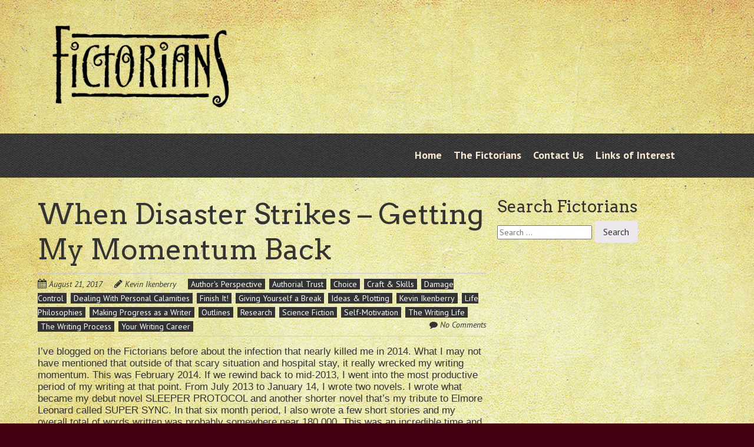

--- FILE ---
content_type: text/html; charset=UTF-8
request_url: https://www.fictorians.com/2017/08/21/when-disaster-strikes-getting-my-momentum-back/
body_size: 10423
content:
<!doctype html>
<!-- paulirish.com/2008/conditional-stylesheets-vs-css-hacks-answer-neither/ -->
<!--[if lt IE 7]> <html class="no-js lt-ie9 lt-ie8 lt-ie7" lang="en-US"> <![endif]-->
<!--[if IE 7]>    <html class="no-js lt-ie9 lt-ie8" lang="en-US"> <![endif]-->
<!--[if IE 8]>    <html class="no-js lt-ie9" lang="en-US"> <![endif]-->
<!-- Consider adding a manifest.appcache: h5bp.com/d/Offline -->
<!--[if gt IE 8]><!--> <html class="no-js" lang="en-US"> <!--<![endif]-->


<head>
	<meta charset="UTF-8" />
	<!-- Always force latest IE rendering engine (even in intranet) & Chrome Frame -->
	<meta http-equiv="X-UA-Compatible" content="IE=edge,chrome=1">

	<meta http-equiv="cleartype" content="on">

	<!-- Responsive and mobile friendly stuff -->
	<meta name="HandheldFriendly" content="True">
	<meta name="MobileOptimized" content="320">
	<meta name="viewport" content="width=device-width, initial-scale=1">

	<link rel="profile" href="http://gmpg.org/xfn/11" />
	<link rel="pingback" href="https://www.fictorians.com/xmlrpc.php" />

	<title>When Disaster Strikes &#8211; Getting My Momentum Back &#8211; The Fictorians</title>
<meta name='robots' content='max-image-preview:large' />
	<style>img:is([sizes="auto" i], [sizes^="auto," i]) { contain-intrinsic-size: 3000px 1500px }</style>
	<link rel='dns-prefetch' href='//fonts.googleapis.com' />
<link rel="alternate" type="application/rss+xml" title="The Fictorians &raquo; Feed" href="https://www.fictorians.com/feed/" />
<link rel="alternate" type="application/rss+xml" title="The Fictorians &raquo; Comments Feed" href="https://www.fictorians.com/comments/feed/" />
<link rel="alternate" type="application/rss+xml" title="The Fictorians &raquo; When Disaster Strikes &#8211; Getting My Momentum Back Comments Feed" href="https://www.fictorians.com/2017/08/21/when-disaster-strikes-getting-my-momentum-back/feed/" />
<script type="text/javascript">
/* <![CDATA[ */
window._wpemojiSettings = {"baseUrl":"https:\/\/s.w.org\/images\/core\/emoji\/16.0.1\/72x72\/","ext":".png","svgUrl":"https:\/\/s.w.org\/images\/core\/emoji\/16.0.1\/svg\/","svgExt":".svg","source":{"concatemoji":"https:\/\/www.fictorians.com\/wp-includes\/js\/wp-emoji-release.min.js?ver=6.8.3"}};
/*! This file is auto-generated */
!function(s,n){var o,i,e;function c(e){try{var t={supportTests:e,timestamp:(new Date).valueOf()};sessionStorage.setItem(o,JSON.stringify(t))}catch(e){}}function p(e,t,n){e.clearRect(0,0,e.canvas.width,e.canvas.height),e.fillText(t,0,0);var t=new Uint32Array(e.getImageData(0,0,e.canvas.width,e.canvas.height).data),a=(e.clearRect(0,0,e.canvas.width,e.canvas.height),e.fillText(n,0,0),new Uint32Array(e.getImageData(0,0,e.canvas.width,e.canvas.height).data));return t.every(function(e,t){return e===a[t]})}function u(e,t){e.clearRect(0,0,e.canvas.width,e.canvas.height),e.fillText(t,0,0);for(var n=e.getImageData(16,16,1,1),a=0;a<n.data.length;a++)if(0!==n.data[a])return!1;return!0}function f(e,t,n,a){switch(t){case"flag":return n(e,"\ud83c\udff3\ufe0f\u200d\u26a7\ufe0f","\ud83c\udff3\ufe0f\u200b\u26a7\ufe0f")?!1:!n(e,"\ud83c\udde8\ud83c\uddf6","\ud83c\udde8\u200b\ud83c\uddf6")&&!n(e,"\ud83c\udff4\udb40\udc67\udb40\udc62\udb40\udc65\udb40\udc6e\udb40\udc67\udb40\udc7f","\ud83c\udff4\u200b\udb40\udc67\u200b\udb40\udc62\u200b\udb40\udc65\u200b\udb40\udc6e\u200b\udb40\udc67\u200b\udb40\udc7f");case"emoji":return!a(e,"\ud83e\udedf")}return!1}function g(e,t,n,a){var r="undefined"!=typeof WorkerGlobalScope&&self instanceof WorkerGlobalScope?new OffscreenCanvas(300,150):s.createElement("canvas"),o=r.getContext("2d",{willReadFrequently:!0}),i=(o.textBaseline="top",o.font="600 32px Arial",{});return e.forEach(function(e){i[e]=t(o,e,n,a)}),i}function t(e){var t=s.createElement("script");t.src=e,t.defer=!0,s.head.appendChild(t)}"undefined"!=typeof Promise&&(o="wpEmojiSettingsSupports",i=["flag","emoji"],n.supports={everything:!0,everythingExceptFlag:!0},e=new Promise(function(e){s.addEventListener("DOMContentLoaded",e,{once:!0})}),new Promise(function(t){var n=function(){try{var e=JSON.parse(sessionStorage.getItem(o));if("object"==typeof e&&"number"==typeof e.timestamp&&(new Date).valueOf()<e.timestamp+604800&&"object"==typeof e.supportTests)return e.supportTests}catch(e){}return null}();if(!n){if("undefined"!=typeof Worker&&"undefined"!=typeof OffscreenCanvas&&"undefined"!=typeof URL&&URL.createObjectURL&&"undefined"!=typeof Blob)try{var e="postMessage("+g.toString()+"("+[JSON.stringify(i),f.toString(),p.toString(),u.toString()].join(",")+"));",a=new Blob([e],{type:"text/javascript"}),r=new Worker(URL.createObjectURL(a),{name:"wpTestEmojiSupports"});return void(r.onmessage=function(e){c(n=e.data),r.terminate(),t(n)})}catch(e){}c(n=g(i,f,p,u))}t(n)}).then(function(e){for(var t in e)n.supports[t]=e[t],n.supports.everything=n.supports.everything&&n.supports[t],"flag"!==t&&(n.supports.everythingExceptFlag=n.supports.everythingExceptFlag&&n.supports[t]);n.supports.everythingExceptFlag=n.supports.everythingExceptFlag&&!n.supports.flag,n.DOMReady=!1,n.readyCallback=function(){n.DOMReady=!0}}).then(function(){return e}).then(function(){var e;n.supports.everything||(n.readyCallback(),(e=n.source||{}).concatemoji?t(e.concatemoji):e.wpemoji&&e.twemoji&&(t(e.twemoji),t(e.wpemoji)))}))}((window,document),window._wpemojiSettings);
/* ]]> */
</script>
<style id='wp-emoji-styles-inline-css' type='text/css'>

	img.wp-smiley, img.emoji {
		display: inline !important;
		border: none !important;
		box-shadow: none !important;
		height: 1em !important;
		width: 1em !important;
		margin: 0 0.07em !important;
		vertical-align: -0.1em !important;
		background: none !important;
		padding: 0 !important;
	}
</style>
<link rel='stylesheet' id='wp-block-library-css' href='https://www.fictorians.com/wp-includes/css/dist/block-library/style.min.css?ver=6.8.3' type='text/css' media='all' />
<style id='classic-theme-styles-inline-css' type='text/css'>
/*! This file is auto-generated */
.wp-block-button__link{color:#fff;background-color:#32373c;border-radius:9999px;box-shadow:none;text-decoration:none;padding:calc(.667em + 2px) calc(1.333em + 2px);font-size:1.125em}.wp-block-file__button{background:#32373c;color:#fff;text-decoration:none}
</style>
<style id='global-styles-inline-css' type='text/css'>
:root{--wp--preset--aspect-ratio--square: 1;--wp--preset--aspect-ratio--4-3: 4/3;--wp--preset--aspect-ratio--3-4: 3/4;--wp--preset--aspect-ratio--3-2: 3/2;--wp--preset--aspect-ratio--2-3: 2/3;--wp--preset--aspect-ratio--16-9: 16/9;--wp--preset--aspect-ratio--9-16: 9/16;--wp--preset--color--black: #000000;--wp--preset--color--cyan-bluish-gray: #abb8c3;--wp--preset--color--white: #ffffff;--wp--preset--color--pale-pink: #f78da7;--wp--preset--color--vivid-red: #cf2e2e;--wp--preset--color--luminous-vivid-orange: #ff6900;--wp--preset--color--luminous-vivid-amber: #fcb900;--wp--preset--color--light-green-cyan: #7bdcb5;--wp--preset--color--vivid-green-cyan: #00d084;--wp--preset--color--pale-cyan-blue: #8ed1fc;--wp--preset--color--vivid-cyan-blue: #0693e3;--wp--preset--color--vivid-purple: #9b51e0;--wp--preset--gradient--vivid-cyan-blue-to-vivid-purple: linear-gradient(135deg,rgba(6,147,227,1) 0%,rgb(155,81,224) 100%);--wp--preset--gradient--light-green-cyan-to-vivid-green-cyan: linear-gradient(135deg,rgb(122,220,180) 0%,rgb(0,208,130) 100%);--wp--preset--gradient--luminous-vivid-amber-to-luminous-vivid-orange: linear-gradient(135deg,rgba(252,185,0,1) 0%,rgba(255,105,0,1) 100%);--wp--preset--gradient--luminous-vivid-orange-to-vivid-red: linear-gradient(135deg,rgba(255,105,0,1) 0%,rgb(207,46,46) 100%);--wp--preset--gradient--very-light-gray-to-cyan-bluish-gray: linear-gradient(135deg,rgb(238,238,238) 0%,rgb(169,184,195) 100%);--wp--preset--gradient--cool-to-warm-spectrum: linear-gradient(135deg,rgb(74,234,220) 0%,rgb(151,120,209) 20%,rgb(207,42,186) 40%,rgb(238,44,130) 60%,rgb(251,105,98) 80%,rgb(254,248,76) 100%);--wp--preset--gradient--blush-light-purple: linear-gradient(135deg,rgb(255,206,236) 0%,rgb(152,150,240) 100%);--wp--preset--gradient--blush-bordeaux: linear-gradient(135deg,rgb(254,205,165) 0%,rgb(254,45,45) 50%,rgb(107,0,62) 100%);--wp--preset--gradient--luminous-dusk: linear-gradient(135deg,rgb(255,203,112) 0%,rgb(199,81,192) 50%,rgb(65,88,208) 100%);--wp--preset--gradient--pale-ocean: linear-gradient(135deg,rgb(255,245,203) 0%,rgb(182,227,212) 50%,rgb(51,167,181) 100%);--wp--preset--gradient--electric-grass: linear-gradient(135deg,rgb(202,248,128) 0%,rgb(113,206,126) 100%);--wp--preset--gradient--midnight: linear-gradient(135deg,rgb(2,3,129) 0%,rgb(40,116,252) 100%);--wp--preset--font-size--small: 13px;--wp--preset--font-size--medium: 20px;--wp--preset--font-size--large: 36px;--wp--preset--font-size--x-large: 42px;--wp--preset--spacing--20: 0.44rem;--wp--preset--spacing--30: 0.67rem;--wp--preset--spacing--40: 1rem;--wp--preset--spacing--50: 1.5rem;--wp--preset--spacing--60: 2.25rem;--wp--preset--spacing--70: 3.38rem;--wp--preset--spacing--80: 5.06rem;--wp--preset--shadow--natural: 6px 6px 9px rgba(0, 0, 0, 0.2);--wp--preset--shadow--deep: 12px 12px 50px rgba(0, 0, 0, 0.4);--wp--preset--shadow--sharp: 6px 6px 0px rgba(0, 0, 0, 0.2);--wp--preset--shadow--outlined: 6px 6px 0px -3px rgba(255, 255, 255, 1), 6px 6px rgba(0, 0, 0, 1);--wp--preset--shadow--crisp: 6px 6px 0px rgba(0, 0, 0, 1);}:where(.is-layout-flex){gap: 0.5em;}:where(.is-layout-grid){gap: 0.5em;}body .is-layout-flex{display: flex;}.is-layout-flex{flex-wrap: wrap;align-items: center;}.is-layout-flex > :is(*, div){margin: 0;}body .is-layout-grid{display: grid;}.is-layout-grid > :is(*, div){margin: 0;}:where(.wp-block-columns.is-layout-flex){gap: 2em;}:where(.wp-block-columns.is-layout-grid){gap: 2em;}:where(.wp-block-post-template.is-layout-flex){gap: 1.25em;}:where(.wp-block-post-template.is-layout-grid){gap: 1.25em;}.has-black-color{color: var(--wp--preset--color--black) !important;}.has-cyan-bluish-gray-color{color: var(--wp--preset--color--cyan-bluish-gray) !important;}.has-white-color{color: var(--wp--preset--color--white) !important;}.has-pale-pink-color{color: var(--wp--preset--color--pale-pink) !important;}.has-vivid-red-color{color: var(--wp--preset--color--vivid-red) !important;}.has-luminous-vivid-orange-color{color: var(--wp--preset--color--luminous-vivid-orange) !important;}.has-luminous-vivid-amber-color{color: var(--wp--preset--color--luminous-vivid-amber) !important;}.has-light-green-cyan-color{color: var(--wp--preset--color--light-green-cyan) !important;}.has-vivid-green-cyan-color{color: var(--wp--preset--color--vivid-green-cyan) !important;}.has-pale-cyan-blue-color{color: var(--wp--preset--color--pale-cyan-blue) !important;}.has-vivid-cyan-blue-color{color: var(--wp--preset--color--vivid-cyan-blue) !important;}.has-vivid-purple-color{color: var(--wp--preset--color--vivid-purple) !important;}.has-black-background-color{background-color: var(--wp--preset--color--black) !important;}.has-cyan-bluish-gray-background-color{background-color: var(--wp--preset--color--cyan-bluish-gray) !important;}.has-white-background-color{background-color: var(--wp--preset--color--white) !important;}.has-pale-pink-background-color{background-color: var(--wp--preset--color--pale-pink) !important;}.has-vivid-red-background-color{background-color: var(--wp--preset--color--vivid-red) !important;}.has-luminous-vivid-orange-background-color{background-color: var(--wp--preset--color--luminous-vivid-orange) !important;}.has-luminous-vivid-amber-background-color{background-color: var(--wp--preset--color--luminous-vivid-amber) !important;}.has-light-green-cyan-background-color{background-color: var(--wp--preset--color--light-green-cyan) !important;}.has-vivid-green-cyan-background-color{background-color: var(--wp--preset--color--vivid-green-cyan) !important;}.has-pale-cyan-blue-background-color{background-color: var(--wp--preset--color--pale-cyan-blue) !important;}.has-vivid-cyan-blue-background-color{background-color: var(--wp--preset--color--vivid-cyan-blue) !important;}.has-vivid-purple-background-color{background-color: var(--wp--preset--color--vivid-purple) !important;}.has-black-border-color{border-color: var(--wp--preset--color--black) !important;}.has-cyan-bluish-gray-border-color{border-color: var(--wp--preset--color--cyan-bluish-gray) !important;}.has-white-border-color{border-color: var(--wp--preset--color--white) !important;}.has-pale-pink-border-color{border-color: var(--wp--preset--color--pale-pink) !important;}.has-vivid-red-border-color{border-color: var(--wp--preset--color--vivid-red) !important;}.has-luminous-vivid-orange-border-color{border-color: var(--wp--preset--color--luminous-vivid-orange) !important;}.has-luminous-vivid-amber-border-color{border-color: var(--wp--preset--color--luminous-vivid-amber) !important;}.has-light-green-cyan-border-color{border-color: var(--wp--preset--color--light-green-cyan) !important;}.has-vivid-green-cyan-border-color{border-color: var(--wp--preset--color--vivid-green-cyan) !important;}.has-pale-cyan-blue-border-color{border-color: var(--wp--preset--color--pale-cyan-blue) !important;}.has-vivid-cyan-blue-border-color{border-color: var(--wp--preset--color--vivid-cyan-blue) !important;}.has-vivid-purple-border-color{border-color: var(--wp--preset--color--vivid-purple) !important;}.has-vivid-cyan-blue-to-vivid-purple-gradient-background{background: var(--wp--preset--gradient--vivid-cyan-blue-to-vivid-purple) !important;}.has-light-green-cyan-to-vivid-green-cyan-gradient-background{background: var(--wp--preset--gradient--light-green-cyan-to-vivid-green-cyan) !important;}.has-luminous-vivid-amber-to-luminous-vivid-orange-gradient-background{background: var(--wp--preset--gradient--luminous-vivid-amber-to-luminous-vivid-orange) !important;}.has-luminous-vivid-orange-to-vivid-red-gradient-background{background: var(--wp--preset--gradient--luminous-vivid-orange-to-vivid-red) !important;}.has-very-light-gray-to-cyan-bluish-gray-gradient-background{background: var(--wp--preset--gradient--very-light-gray-to-cyan-bluish-gray) !important;}.has-cool-to-warm-spectrum-gradient-background{background: var(--wp--preset--gradient--cool-to-warm-spectrum) !important;}.has-blush-light-purple-gradient-background{background: var(--wp--preset--gradient--blush-light-purple) !important;}.has-blush-bordeaux-gradient-background{background: var(--wp--preset--gradient--blush-bordeaux) !important;}.has-luminous-dusk-gradient-background{background: var(--wp--preset--gradient--luminous-dusk) !important;}.has-pale-ocean-gradient-background{background: var(--wp--preset--gradient--pale-ocean) !important;}.has-electric-grass-gradient-background{background: var(--wp--preset--gradient--electric-grass) !important;}.has-midnight-gradient-background{background: var(--wp--preset--gradient--midnight) !important;}.has-small-font-size{font-size: var(--wp--preset--font-size--small) !important;}.has-medium-font-size{font-size: var(--wp--preset--font-size--medium) !important;}.has-large-font-size{font-size: var(--wp--preset--font-size--large) !important;}.has-x-large-font-size{font-size: var(--wp--preset--font-size--x-large) !important;}
:where(.wp-block-post-template.is-layout-flex){gap: 1.25em;}:where(.wp-block-post-template.is-layout-grid){gap: 1.25em;}
:where(.wp-block-columns.is-layout-flex){gap: 2em;}:where(.wp-block-columns.is-layout-grid){gap: 2em;}
:root :where(.wp-block-pullquote){font-size: 1.5em;line-height: 1.6;}
</style>
<link rel='stylesheet' id='normalize-css' href='https://www.fictorians.com/wp-content/themes/quark/css/normalize.css?ver=4.1.1' type='text/css' media='all' />
<link rel='stylesheet' id='fontawesome-css' href='https://www.fictorians.com/wp-content/themes/quark/css/font-awesome.min.css?ver=4.6.3' type='text/css' media='all' />
<link rel='stylesheet' id='gridsystem-css' href='https://www.fictorians.com/wp-content/themes/quark/css/grid.css?ver=1.0.0' type='text/css' media='all' />
<link rel='stylesheet' id='quark-fonts-css' href='https://fonts.googleapis.com/css?family=PT+Sans:400,400italic,700,700italic|Arvo:400&#038;subset=latin' type='text/css' media='all' />
<link rel='stylesheet' id='style-css' href='https://www.fictorians.com/wp-content/themes/quark/style.css?ver=6.8.3' type='text/css' media='all' />
<script type="text/javascript" src="https://www.fictorians.com/wp-content/themes/quark/js/modernizr-min.js?ver=3.5.0" id="modernizr-js"></script>
<script type="text/javascript" src="https://www.fictorians.com/wp-includes/js/jquery/jquery.min.js?ver=3.7.1" id="jquery-core-js"></script>
<script type="text/javascript" src="https://www.fictorians.com/wp-includes/js/jquery/jquery-migrate.min.js?ver=3.4.1" id="jquery-migrate-js"></script>
<link rel="https://api.w.org/" href="https://www.fictorians.com/wp-json/" /><link rel="alternate" title="JSON" type="application/json" href="https://www.fictorians.com/wp-json/wp/v2/posts/13752" /><link rel="EditURI" type="application/rsd+xml" title="RSD" href="https://www.fictorians.com/xmlrpc.php?rsd" />
<meta name="generator" content="WordPress 6.8.3" />
<link rel="canonical" href="https://www.fictorians.com/2017/08/21/when-disaster-strikes-getting-my-momentum-back/" />
<link rel='shortlink' href='https://www.fictorians.com/?p=13752' />
<link rel="alternate" title="oEmbed (JSON)" type="application/json+oembed" href="https://www.fictorians.com/wp-json/oembed/1.0/embed?url=https%3A%2F%2Fwww.fictorians.com%2F2017%2F08%2F21%2Fwhen-disaster-strikes-getting-my-momentum-back%2F" />
<link rel="alternate" title="oEmbed (XML)" type="text/xml+oembed" href="https://www.fictorians.com/wp-json/oembed/1.0/embed?url=https%3A%2F%2Fwww.fictorians.com%2F2017%2F08%2F21%2Fwhen-disaster-strikes-getting-my-momentum-back%2F&#038;format=xml" />

<style>
#bannercontainer { background: #222222 url('http://www.fictorians.com/wp-content/themes/quark/images/dark-noise.jpg') repeat scroll top left; }
#footercontainer { background-color: #222222; }
.smallprint { text-align: center; }
</style>
<style type="text/css" id="custom-background-css">
body.custom-background { background-color: #420010; background-image: url("https://www.fictorians.com/wp-content/uploads/2015/07/background_noshadow.jpeg"); background-position: center top; background-size: auto; background-repeat: repeat-y; background-attachment: fixed; }
</style>
			<style type="text/css" id="wp-custom-css">
			.site-title img {
	width: 350px;
}

.site-content article p {
	font: 17px Helvetica, Arial, sans-serif;
}

.site-content article em {
	font: 17px Helvetica, Arial, sans-serif;
	font-style: italic;
}

.main-navigation {
    position: absolute;
    right: 70px;
    top: 205px;
}

.main-navigation ul a {
	color: antiquewhite;
}

.guest_bio {
	background: rgba(197,197,197,0.52);
	padding: 10px;
	margin: 25px 0;
}		</style>
		</head>

<body class="wp-singular post-template-default single single-post postid-13752 single-format-standard custom-background wp-theme-quark">

<div id="wrapper" class="hfeed site">

	<div class="visuallyhidden skip-link"><a href="#primary" title="Skip to main content">Skip to main content</a></div>

	<div id="headercontainer">

		<header id="masthead" class="site-header row" role="banner">
			<div class="col grid_5_of_12 site-title">
				<h1>
					<a href="https://www.fictorians.com/" title="The Fictorians" rel="home">
													<img src="https://www.fictorians.com/wp-content/uploads/2015/07/cropped-FictoriansLogo.png" height="798" width="1500" alt="" />
											</a>
				</h1>
			</div> <!-- /.col.grid_5_of_12 -->

			<div class="col grid_7_of_12">
				<div class="social-media-icons">
									</div>
				<nav id="site-navigation" class="main-navigation" role="navigation">
					<h3 class="menu-toggle assistive-text">Menu</h3>
					<div class="assistive-text skip-link"><a href="#content" title="Skip to content">Skip to content</a></div>
					<div class="menu-main-container"><ul id="menu-main" class="nav-menu"><li id="menu-item-8227" class="menu-item menu-item-type-custom menu-item-object-custom menu-item-home menu-item-8227"><a href="http://www.fictorians.com/">Home</a></li>
<li id="menu-item-8228" class="menu-item menu-item-type-post_type menu-item-object-page menu-item-8228"><a href="https://www.fictorians.com/the-fictorians/">The Fictorians</a></li>
<li id="menu-item-8229" class="menu-item menu-item-type-post_type menu-item-object-page menu-item-8229"><a href="https://www.fictorians.com/contact-us/">Contact Us</a></li>
<li id="menu-item-8230" class="menu-item menu-item-type-post_type menu-item-object-page menu-item-8230"><a href="https://www.fictorians.com/links-of-interest/">Links of Interest</a></li>
</ul></div>				</nav> <!-- /.site-navigation.main-navigation -->
			</div> <!-- /.col.grid_7_of_12 -->
		</header> <!-- /#masthead.site-header.row -->

	</div> <!-- /#headercontainer -->
	<div id="bannercontainer">
		<div class="banner row">
								</div> <!-- /.banner.row -->
	</div> <!-- /#bannercontainer -->

	<div id="maincontentcontainer">
		
	<div id="primary" class="site-content row" role="main">

			<div class="col grid_8_of_12">

				
					
	<article id="post-13752" class="post-13752 post type-post status-publish format-standard hentry category-authors-perspective category-authorial-trust category-choice category-craft-and-skills category-damage-control category-dealing-with-personal-calamities category-finish-it category-giving-yourself-a-break category-ideas-plotting category-kevin-ikenberry category-life-philosophies category-making-progress-as-a-writer category-outlines category-research category-science-fiction category-self-motivation category-writing-life category-the-writing-process category-your-writing-career tag-inspiration-for-writers tag-momentum tag-perseverance tag-productivity tag-self-discipline tag-writing-life-2">
				<header class="entry-header">
							<h1 class="entry-title">When Disaster Strikes &#8211; Getting My Momentum Back</h1>
						<div class="header-meta"><i class="fa fa-calendar" aria-hidden="true"></i> <a href="https://www.fictorians.com/2017/08/21/when-disaster-strikes-getting-my-momentum-back/" title="Posted August 21, 2017 @ 12:53 am" rel="bookmark"><time class="entry-date" datetime="2017-08-21T00:53:29-04:00" itemprop="datePublished">August 21, 2017</time></a><i class="fa fa-pencil" aria-hidden="true"></i> <address class="author vcard"><a class="url fn n" href="https://www.fictorians.com/author/kevinikenberry/" title="View all posts by Kevin Ikenberry" rel="author">Kevin Ikenberry</a></address><span class="post-categories"><a href="https://www.fictorians.com/category/writing-life/authors-perspective/" rel="category tag">Author's Perspective</a> <a href="https://www.fictorians.com/category/craft-and-skills/authorial-trust/" rel="category tag">Authorial Trust</a> <a href="https://www.fictorians.com/category/writing-life/authors-perspective/choice/" rel="category tag">Choice</a> <a href="https://www.fictorians.com/category/craft-and-skills/" rel="category tag">Craft &amp; Skills</a> <a href="https://www.fictorians.com/category/business-2/your-writing-career/damage-control/" rel="category tag">Damage Control</a> <a href="https://www.fictorians.com/category/writing-life/life-philosophies/work-life-balance/dealing-with-personal-calamities/" rel="category tag">Dealing With Personal Calamities</a> <a href="https://www.fictorians.com/category/writing-life/making-progress-as-a-writer/finish-it/" rel="category tag">Finish It!</a> <a href="https://www.fictorians.com/category/writing-life/making-progress-as-a-writer/giving-yourself-a-break/" rel="category tag">Giving Yourself a Break</a> <a href="https://www.fictorians.com/category/craft-and-skills/ideas-plotting/" rel="category tag">Ideas &amp; Plotting</a> <a href="https://www.fictorians.com/category/fictorians/kevin-ikenberry/" rel="category tag">Kevin Ikenberry</a> <a href="https://www.fictorians.com/category/writing-life/life-philosophies/" rel="category tag">Life Philosophies</a> <a href="https://www.fictorians.com/category/writing-life/making-progress-as-a-writer/" rel="category tag">Making Progress as a Writer</a> <a href="https://www.fictorians.com/category/craft-and-skills/ideas-plotting/outlines/" rel="category tag">Outlines</a> <a href="https://www.fictorians.com/category/craft-and-skills/ideas-plotting/research/" rel="category tag">Research</a> <a href="https://www.fictorians.com/category/writing-life/genres/science-fiction/" rel="category tag">Science Fiction</a> <a href="https://www.fictorians.com/category/writing-life/making-progress-as-a-writer/self-motivation/" rel="category tag">Self-Motivation</a> <a href="https://www.fictorians.com/category/writing-life/" rel="category tag">The Writing Life</a> <a href="https://www.fictorians.com/category/craft-and-skills/the-writing-process/" rel="category tag">The Writing Process</a> <a href="https://www.fictorians.com/category/business-2/your-writing-career/" rel="category tag">Your Writing Career</a></span><span class="comments-link"><i class="fa fa-comment" aria-hidden="true"></i> <a href="https://www.fictorians.com/2017/08/21/when-disaster-strikes-getting-my-momentum-back/#respond" title="Comment on When Disaster Strikes &#8211; Getting My Momentum Back">No Comments</a></span></div>					</header> <!-- /.entry-header -->

					<div class="entry-content">
				<p>I’ve blogged on the Fictorians before about the infection that nearly killed me in 2014. What I may not have mentioned that outside of that scary situation and hospital stay, it really wrecked my writing momentum. This was February 2014. If we rewind back to mid-2013, I went into the most productive period of my writing at that point. From July 2013 to January 14, I wrote two novels. I wrote what became my debut novel SLEEPER PROTOCOL and another shorter novel that’s my tribute to Elmore Leonard called SUPER SYNC. In that six month period, I also wrote a few short stories and my overall total of words written was probably somewhere near 180,000. This was an incredible time and I really felt like I was getting into a higher gear when everything came crashing down.</p>
<p>After my illness, I barely wrote anything new for a year. Yes, I sold and went through subsequent edits on both SLEEPER PROTOCOL and an earlier novel RUNS IN THE FAMILY, so I was “writing” but I wasn&#8217;t writing anything new, which we all know are two entirely different things. But, in that period from April 2015 to January 2016 came the impetus for the sequel VENDETTA PROTOCOL and I decided to try my hand at a prequel to RUNS IN THE FAMILY. Writing was slow and arduous. There were several times when I wanted to simply give up. I was going to publish a novel, after all. I ultimately decided that I wasn’t going to be happy with one book on that shelf by my deathbed. It was time to write more, so in January 2016, I decided that it was time to get off my ass and write. I’d been incredibly productive before then, and I believed I could get back to, or surpass, my productivity. It just required self-discipline to get into the chair and write and a little faith that I would get better, both mentally and physically.</p>
<p>It was slow going at first, but I outlined an alternate history novel. From there, I went into the draft of VENDETTA PROTOCOL with the goal of writing it in three months. SLEEPER PROTOCOL took me 7 weeks and I figured I would need about double the time. Turns out, I wrote VENDETTA PROTOCOL in 9 weeks. Because I could feel myself getting faster and I trusted myself as a writer. Was it perfect? Hell, no. But I was getting it out of my head. I turned around from that draft and wrote a novella LANCER ONE. After that, I was asked to submit to a military science fiction anthology, so I wrote a 9,000 word story “Stand On It.” At the end of 2016, I started work on the alternate history novel I’d outlined in February-March. I worked on that draft into February of 2017.</p>
<p>Not long after I finished that project, my military science fiction anthology story turned into a novel titled PEACEMAKER. I wrote that novel in less than three months. During that time, I was asked on short notice to provide a story for the upcoming X-PRIZE: Avatars anthology. I had to turn it around in two weeks &#8211; I did it in a week. All of that “new writing” ended back in June of this year. I’ve been editing ever since. The results are crazy.</p>
<p>PEACEMAKER get worldwide release on August 25th. VENDETTA PROTOCOL gets an ebook release on September 13th and a print version following. The novella LANCER ONE is due out in October. The first anthology A FISTFUL OF CREDITS was released in June and is selling like hotcakes. The X-PRIZE anthology is due later this year.</p>
<p>Two weeks ago, I turned in the alternate history project to my editor/mentor. It’s the most difficult book I’ve written to date. I’ve now laid out a plan for the rest of 2017 and it’s ambitious as hell. I can get it done, though. My momentum is back. How did I do it?</p>
<p>Go back a few paragraphs. For me, it’s about putting my butt in the chair and writing. Yes, I plot and outline, but I’m also thinking about the books and projects all the time. I take a lot of notes. Some of them work, others don’t. The best ideas I don’t have to write down because they stay with me. Once I’m committed to writing the project, I let go of my inner critic &#8211; that little bastard that likes to click the backspace button more than he types. I write because I know that I can fix it later. I get the story out of my head. If it comes in short or over the desired word count, I go back and fix it. All of that is faith in myself. Will I make mistakes? Yes. Can I fix them? Yes. I’ve taken very strongly to the belief that I can fix anything in editing. The result is my productivity is higher than ever.</p>
<p>Let go. Have faith. Write.</p>
							</div> <!-- /.entry-content -->
		
		<footer class="entry-meta">
			<i class="fa fa-tag"></i> <span class="post-tags"><a href="https://www.fictorians.com/tag/inspiration-for-writers/" rel="tag">inspiration for writers</a> <a href="https://www.fictorians.com/tag/momentum/" rel="tag">Momentum</a> <a href="https://www.fictorians.com/tag/perseverance/" rel="tag">perseverance</a> <a href="https://www.fictorians.com/tag/productivity/" rel="tag">productivity</a> <a href="https://www.fictorians.com/tag/self-discipline/" rel="tag">self-discipline</a> <a href="https://www.fictorians.com/tag/writing-life-2/" rel="tag">writing life</a></span>								</footer> <!-- /.entry-meta -->
	</article> <!-- /#post -->

					
<section id="comments" class="comments-area">

	
	
		<div id="respond" class="comment-respond">
		<h3 id="reply-title" class="comment-reply-title">Leave a Reply <small><a rel="nofollow" id="cancel-comment-reply-link" href="/2017/08/21/when-disaster-strikes-getting-my-momentum-back/#respond" style="display:none;">Cancel reply</a></small></h3><form action="https://www.fictorians.com/wp-comments-post.php" method="post" id="commentform" class="comment-form"><p class="comment-notes"><span id="email-notes">Your email address will not be published.</span> <span class="required-field-message">Required fields are marked <span class="required">*</span></span></p><p class="comment-form-comment"><label for="comment">Comment <span class="required">*</span></label><textarea id="comment" name="comment" cols="45" rows="8" aria-required="true"></textarea></p><p class="comment-form-author"><label for="author">Name <span class="required">*</span></label> <input id="author" name="author" type="text" value="" size="30" aria-required="true" /></p>
<p class="comment-form-email"><label for="email">Email <span class="required">*</span></label> <input id="email" name="email" type="text" value="" size="30" aria-required="true" /></p>
<p class="comment-form-url"><label for="url">Website</label><input id="url" name="url" type="text" value="" size="30" /></p>
<p class="form-submit"><input name="submit" type="submit" id="submit" class="submit" value="Post Comment" /> <input type='hidden' name='comment_post_ID' value='13752' id='comment_post_ID' />
<input type='hidden' name='comment_parent' id='comment_parent' value='0' />
</p><p style="display: none;"><input type="hidden" id="akismet_comment_nonce" name="akismet_comment_nonce" value="f3f996e5fb" /></p><p style="display: none !important;" class="akismet-fields-container" data-prefix="ak_"><label>&#916;<textarea name="ak_hp_textarea" cols="45" rows="8" maxlength="100"></textarea></label><input type="hidden" id="ak_js_1" name="ak_js" value="90"/><script>document.getElementById( "ak_js_1" ).setAttribute( "value", ( new Date() ).getTime() );</script></p></form>	</div><!-- #respond -->
	
</section> <!-- /#comments.comments-area -->

							<nav role="navigation" id="nav-below" class="site-navigation post-navigation nav-single">
			<h3 class="assistive-text">Post navigation</h3>

			
				<div class="nav-previous"><a href="https://www.fictorians.com/2017/08/18/momentum-in-the-real-world/" rel="prev"><span class="meta-nav"><i class="fa fa-angle-left" aria-hidden="true"></i></span> Momentum in the Real World</a></div>				<div class="nav-next"><a href="https://www.fictorians.com/2017/08/22/increase-your-writing-momentum-with-group-think/" rel="next">Increase Your Writing Momentum with Group Think <span class="meta-nav"><i class="fa fa-angle-right" aria-hidden="true"></i></span></a></div>
			
		</nav><!-- #nav-below -->
		
				
			</div> <!-- /.col.grid_8_of_12 -->
				<div class="col grid_4_of_12">

		<div id="secondary" class="widget-area" role="complementary">
			<aside id="search-5" class="widget widget_search"><h3 class="widget-title">Search Fictorians</h3><form role="search" method="get" class="search-form" action="https://www.fictorians.com/">
				<label>
					<span class="screen-reader-text">Search for:</span>
					<input type="search" class="search-field" placeholder="Search &hellip;" value="" name="s" />
				</label>
				<input type="submit" class="search-submit" value="Search" />
			</form></aside>
		</div> <!-- /#secondary.widget-area -->

	</div> <!-- /.col.grid_4_of_12 -->

	</div> <!-- /#primary.site-content.row -->


			</div> <!-- /#maincontentcontainer -->

	<div id="footercontainer">

		<footer class="site-footer row" role="contentinfo">

			
		</footer> <!-- /.site-footer.row -->

		<div class="row smallprint"><p>We write fiction.  Come hear us roar.  <a href="/wp-admin" style="float: right">Fictorians Login</a></p>
</div> <!-- /.smallprint -->
	</div> <!-- /.footercontainer -->

</div> <!-- /.#wrapper.hfeed.site -->

<script type="speculationrules">
{"prefetch":[{"source":"document","where":{"and":[{"href_matches":"\/*"},{"not":{"href_matches":["\/wp-*.php","\/wp-admin\/*","\/wp-content\/uploads\/*","\/wp-content\/*","\/wp-content\/plugins\/*","\/wp-content\/themes\/quark\/*","\/*\\?(.+)"]}},{"not":{"selector_matches":"a[rel~=\"nofollow\"]"}},{"not":{"selector_matches":".no-prefetch, .no-prefetch a"}}]},"eagerness":"conservative"}]}
</script>
<script type="text/javascript" src="https://www.fictorians.com/wp-includes/js/comment-reply.min.js?ver=6.8.3" id="comment-reply-js" async="async" data-wp-strategy="async"></script>
<script type="text/javascript" src="https://www.fictorians.com/wp-content/themes/quark/js/jquery.validate.min.js?ver=1.17.0" id="validate-js"></script>
<script type="text/javascript" id="commentvalidate-js-extra">
/* <![CDATA[ */
var comments_object = {"req":"1","author":"Please enter your name","email":"Please enter a valid email address","comment":"Please add a comment"};
/* ]]> */
</script>
<script type="text/javascript" src="https://www.fictorians.com/wp-content/themes/quark/js/comment-form-validation.js?ver=1.17.0" id="commentvalidate-js"></script>
<script defer type="text/javascript" src="https://www.fictorians.com/wp-content/plugins/akismet/_inc/akismet-frontend.js?ver=1762968395" id="akismet-frontend-js"></script>
</body>

</html>


--- FILE ---
content_type: text/javascript
request_url: https://www.fictorians.com/wp-content/themes/quark/js/comment-form-validation.js?ver=1.17.0
body_size: 291
content:
/**
 * Handles the client side Comments form validation.
 */
jQuery( document ).ready( function( $ ) {
	if( comments_object.req ) {

		$( "#commentform" ).validate( {
			rules: {
				author: "required",
				email: {
					required: true,
					email: true
				},
				comment: "required"
			},
			messages: {
				author: '<i class="fa fa-times" aria-hidden="true"></i> ' + comments_object.author,
				email: '<i class="fa fa-times" aria-hidden="true"></i> ' + comments_object.email,
				comment: '<i class="fa fa-times" aria-hidden="true"></i> ' + comments_object.comment
			}
		} );

	}
	else {

		$( "#commentform" ).validate( {
			rules: {
				comment: "required"
			},
			messages: {
				comment: '<i class="fa fa-times"></i> ' + comments_object.comment
			}
		} );

	}

} );